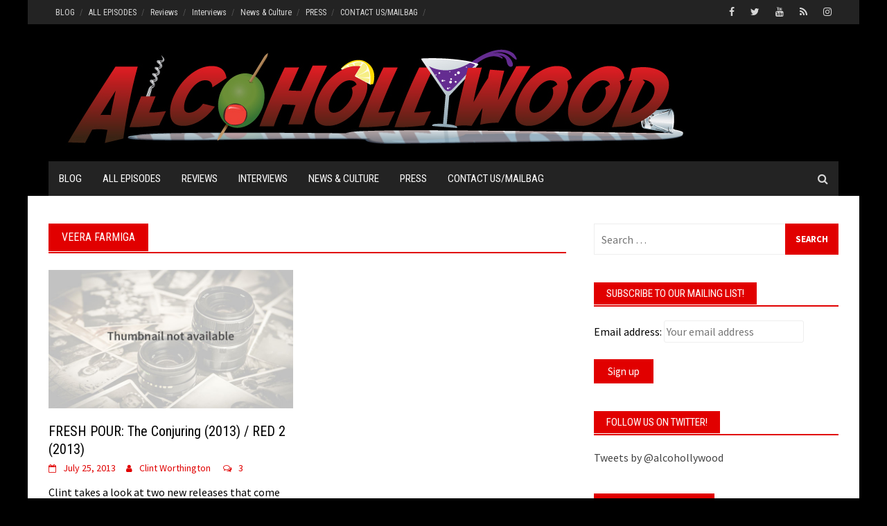

--- FILE ---
content_type: text/html; charset=UTF-8
request_url: https://www.alcohollywood.com/tag/veera-farmiga/
body_size: 12347
content:
<!DOCTYPE html>
<html lang="en-US">
<head>
<meta charset="UTF-8">
<meta name="viewport" content="width=device-width, initial-scale=1">
<link rel="profile" href="http://gmpg.org/xfn/11">
<link rel="pingback" href="https://www.alcohollywood.com/xmlrpc.php">
<meta name='robots' content='index, follow, max-image-preview:large, max-snippet:-1, max-video-preview:-1' />

	<!-- This site is optimized with the Yoast SEO plugin v23.8 - https://yoast.com/wordpress/plugins/seo/ -->
	<title>veera farmiga Archives - Alcohollywood</title>
	<link rel="canonical" href="https://www.alcohollywood.com/tag/veera-farmiga/" />
	<meta property="og:locale" content="en_US" />
	<meta property="og:type" content="article" />
	<meta property="og:title" content="veera farmiga Archives - Alcohollywood" />
	<meta property="og:url" content="https://www.alcohollywood.com/tag/veera-farmiga/" />
	<meta property="og:site_name" content="Alcohollywood" />
	<meta name="twitter:card" content="summary_large_image" />
	<meta name="twitter:site" content="@alcohollywood" />
	<script type="application/ld+json" class="yoast-schema-graph">{"@context":"https://schema.org","@graph":[{"@type":"CollectionPage","@id":"https://www.alcohollywood.com/tag/veera-farmiga/","url":"https://www.alcohollywood.com/tag/veera-farmiga/","name":"veera farmiga Archives - Alcohollywood","isPartOf":{"@id":"https://www.alcohollywood.com/#website"},"breadcrumb":{"@id":"https://www.alcohollywood.com/tag/veera-farmiga/#breadcrumb"},"inLanguage":"en-US"},{"@type":"BreadcrumbList","@id":"https://www.alcohollywood.com/tag/veera-farmiga/#breadcrumb","itemListElement":[{"@type":"ListItem","position":1,"name":"Home","item":"https://www.alcohollywood.com/"},{"@type":"ListItem","position":2,"name":"veera farmiga"}]},{"@type":"WebSite","@id":"https://www.alcohollywood.com/#website","url":"https://www.alcohollywood.com/","name":"Alcohollywood","description":"Film and TV Reviews, Interviews, Podcasts, Festivals","publisher":{"@id":"https://www.alcohollywood.com/#organization"},"potentialAction":[{"@type":"SearchAction","target":{"@type":"EntryPoint","urlTemplate":"https://www.alcohollywood.com/?s={search_term_string}"},"query-input":{"@type":"PropertyValueSpecification","valueRequired":true,"valueName":"search_term_string"}}],"inLanguage":"en-US"},{"@type":"Organization","@id":"https://www.alcohollywood.com/#organization","name":"Alcohollywood","url":"https://www.alcohollywood.com/","logo":{"@type":"ImageObject","inLanguage":"en-US","@id":"https://www.alcohollywood.com/#/schema/logo/image/","url":"https://i2.wp.com/www.alcohollywood.com/wp-content/uploads//ah-avatar-1.jpg?fit=2048%2C2048&ssl=1","contentUrl":"https://i2.wp.com/www.alcohollywood.com/wp-content/uploads//ah-avatar-1.jpg?fit=2048%2C2048&ssl=1","width":2048,"height":2048,"caption":"Alcohollywood"},"image":{"@id":"https://www.alcohollywood.com/#/schema/logo/image/"},"sameAs":["https://www.facebook.com/alcohollywoodpodcast/","https://x.com/alcohollywood","http://instagram.com/alcohollywood","http://youtube.com/alcohollywood"]}]}</script>
	<!-- / Yoast SEO plugin. -->


<link rel='dns-prefetch' href='//www.google.com' />
<link rel='dns-prefetch' href='//stats.wp.com' />
<link rel='dns-prefetch' href='//ajax.googleapis.com' />
<link rel='dns-prefetch' href='//fonts.googleapis.com' />
<link rel='dns-prefetch' href='//c0.wp.com' />
<link rel='dns-prefetch' href='//i0.wp.com' />
<link rel="alternate" type="application/rss+xml" title="Alcohollywood &raquo; Feed" href="https://www.alcohollywood.com/feed/" />
<link rel="alternate" type="application/rss+xml" title="Alcohollywood &raquo; Comments Feed" href="https://www.alcohollywood.com/comments/feed/" />
<link rel="alternate" type="application/rss+xml" title="Alcohollywood &raquo; veera farmiga Tag Feed" href="https://www.alcohollywood.com/tag/veera-farmiga/feed/" />
<script type="text/javascript">
/* <![CDATA[ */
window._wpemojiSettings = {"baseUrl":"https:\/\/s.w.org\/images\/core\/emoji\/15.0.3\/72x72\/","ext":".png","svgUrl":"https:\/\/s.w.org\/images\/core\/emoji\/15.0.3\/svg\/","svgExt":".svg","source":{"concatemoji":"https:\/\/www.alcohollywood.com\/wp-includes\/js\/wp-emoji-release.min.js?ver=6.6.2"}};
/*! This file is auto-generated */
!function(i,n){var o,s,e;function c(e){try{var t={supportTests:e,timestamp:(new Date).valueOf()};sessionStorage.setItem(o,JSON.stringify(t))}catch(e){}}function p(e,t,n){e.clearRect(0,0,e.canvas.width,e.canvas.height),e.fillText(t,0,0);var t=new Uint32Array(e.getImageData(0,0,e.canvas.width,e.canvas.height).data),r=(e.clearRect(0,0,e.canvas.width,e.canvas.height),e.fillText(n,0,0),new Uint32Array(e.getImageData(0,0,e.canvas.width,e.canvas.height).data));return t.every(function(e,t){return e===r[t]})}function u(e,t,n){switch(t){case"flag":return n(e,"\ud83c\udff3\ufe0f\u200d\u26a7\ufe0f","\ud83c\udff3\ufe0f\u200b\u26a7\ufe0f")?!1:!n(e,"\ud83c\uddfa\ud83c\uddf3","\ud83c\uddfa\u200b\ud83c\uddf3")&&!n(e,"\ud83c\udff4\udb40\udc67\udb40\udc62\udb40\udc65\udb40\udc6e\udb40\udc67\udb40\udc7f","\ud83c\udff4\u200b\udb40\udc67\u200b\udb40\udc62\u200b\udb40\udc65\u200b\udb40\udc6e\u200b\udb40\udc67\u200b\udb40\udc7f");case"emoji":return!n(e,"\ud83d\udc26\u200d\u2b1b","\ud83d\udc26\u200b\u2b1b")}return!1}function f(e,t,n){var r="undefined"!=typeof WorkerGlobalScope&&self instanceof WorkerGlobalScope?new OffscreenCanvas(300,150):i.createElement("canvas"),a=r.getContext("2d",{willReadFrequently:!0}),o=(a.textBaseline="top",a.font="600 32px Arial",{});return e.forEach(function(e){o[e]=t(a,e,n)}),o}function t(e){var t=i.createElement("script");t.src=e,t.defer=!0,i.head.appendChild(t)}"undefined"!=typeof Promise&&(o="wpEmojiSettingsSupports",s=["flag","emoji"],n.supports={everything:!0,everythingExceptFlag:!0},e=new Promise(function(e){i.addEventListener("DOMContentLoaded",e,{once:!0})}),new Promise(function(t){var n=function(){try{var e=JSON.parse(sessionStorage.getItem(o));if("object"==typeof e&&"number"==typeof e.timestamp&&(new Date).valueOf()<e.timestamp+604800&&"object"==typeof e.supportTests)return e.supportTests}catch(e){}return null}();if(!n){if("undefined"!=typeof Worker&&"undefined"!=typeof OffscreenCanvas&&"undefined"!=typeof URL&&URL.createObjectURL&&"undefined"!=typeof Blob)try{var e="postMessage("+f.toString()+"("+[JSON.stringify(s),u.toString(),p.toString()].join(",")+"));",r=new Blob([e],{type:"text/javascript"}),a=new Worker(URL.createObjectURL(r),{name:"wpTestEmojiSupports"});return void(a.onmessage=function(e){c(n=e.data),a.terminate(),t(n)})}catch(e){}c(n=f(s,u,p))}t(n)}).then(function(e){for(var t in e)n.supports[t]=e[t],n.supports.everything=n.supports.everything&&n.supports[t],"flag"!==t&&(n.supports.everythingExceptFlag=n.supports.everythingExceptFlag&&n.supports[t]);n.supports.everythingExceptFlag=n.supports.everythingExceptFlag&&!n.supports.flag,n.DOMReady=!1,n.readyCallback=function(){n.DOMReady=!0}}).then(function(){return e}).then(function(){var e;n.supports.everything||(n.readyCallback(),(e=n.source||{}).concatemoji?t(e.concatemoji):e.wpemoji&&e.twemoji&&(t(e.twemoji),t(e.wpemoji)))}))}((window,document),window._wpemojiSettings);
/* ]]> */
</script>
<style id='wp-emoji-styles-inline-css' type='text/css'>

	img.wp-smiley, img.emoji {
		display: inline !important;
		border: none !important;
		box-shadow: none !important;
		height: 1em !important;
		width: 1em !important;
		margin: 0 0.07em !important;
		vertical-align: -0.1em !important;
		background: none !important;
		padding: 0 !important;
	}
</style>
<link rel='stylesheet' id='wp-block-library-css' href='https://c0.wp.com/c/6.6.2/wp-includes/css/dist/block-library/style.min.css' type='text/css' media='all' />
<style id='co-authors-plus-coauthors-style-inline-css' type='text/css'>
.wp-block-co-authors-plus-coauthors.is-layout-flow [class*=wp-block-co-authors-plus]{display:inline}

</style>
<style id='co-authors-plus-avatar-style-inline-css' type='text/css'>
.wp-block-co-authors-plus-avatar :where(img){height:auto;max-width:100%;vertical-align:bottom}.wp-block-co-authors-plus-coauthors.is-layout-flow .wp-block-co-authors-plus-avatar :where(img){vertical-align:middle}.wp-block-co-authors-plus-avatar:is(.alignleft,.alignright){display:table}.wp-block-co-authors-plus-avatar.aligncenter{display:table;margin-inline:auto}

</style>
<style id='co-authors-plus-image-style-inline-css' type='text/css'>
.wp-block-co-authors-plus-image{margin-bottom:0}.wp-block-co-authors-plus-image :where(img){height:auto;max-width:100%;vertical-align:bottom}.wp-block-co-authors-plus-coauthors.is-layout-flow .wp-block-co-authors-plus-image :where(img){vertical-align:middle}.wp-block-co-authors-plus-image:is(.alignfull,.alignwide) :where(img){width:100%}.wp-block-co-authors-plus-image:is(.alignleft,.alignright){display:table}.wp-block-co-authors-plus-image.aligncenter{display:table;margin-inline:auto}

</style>
<link rel='stylesheet' id='mediaelement-css' href='https://c0.wp.com/c/6.6.2/wp-includes/js/mediaelement/mediaelementplayer-legacy.min.css' type='text/css' media='all' />
<link rel='stylesheet' id='wp-mediaelement-css' href='https://c0.wp.com/c/6.6.2/wp-includes/js/mediaelement/wp-mediaelement.min.css' type='text/css' media='all' />
<style id='jetpack-sharing-buttons-style-inline-css' type='text/css'>
.jetpack-sharing-buttons__services-list{display:flex;flex-direction:row;flex-wrap:wrap;gap:0;list-style-type:none;margin:5px;padding:0}.jetpack-sharing-buttons__services-list.has-small-icon-size{font-size:12px}.jetpack-sharing-buttons__services-list.has-normal-icon-size{font-size:16px}.jetpack-sharing-buttons__services-list.has-large-icon-size{font-size:24px}.jetpack-sharing-buttons__services-list.has-huge-icon-size{font-size:36px}@media print{.jetpack-sharing-buttons__services-list{display:none!important}}.editor-styles-wrapper .wp-block-jetpack-sharing-buttons{gap:0;padding-inline-start:0}ul.jetpack-sharing-buttons__services-list.has-background{padding:1.25em 2.375em}
</style>
<style id='classic-theme-styles-inline-css' type='text/css'>
/*! This file is auto-generated */
.wp-block-button__link{color:#fff;background-color:#32373c;border-radius:9999px;box-shadow:none;text-decoration:none;padding:calc(.667em + 2px) calc(1.333em + 2px);font-size:1.125em}.wp-block-file__button{background:#32373c;color:#fff;text-decoration:none}
</style>
<style id='global-styles-inline-css' type='text/css'>
:root{--wp--preset--aspect-ratio--square: 1;--wp--preset--aspect-ratio--4-3: 4/3;--wp--preset--aspect-ratio--3-4: 3/4;--wp--preset--aspect-ratio--3-2: 3/2;--wp--preset--aspect-ratio--2-3: 2/3;--wp--preset--aspect-ratio--16-9: 16/9;--wp--preset--aspect-ratio--9-16: 9/16;--wp--preset--color--black: #000000;--wp--preset--color--cyan-bluish-gray: #abb8c3;--wp--preset--color--white: #ffffff;--wp--preset--color--pale-pink: #f78da7;--wp--preset--color--vivid-red: #cf2e2e;--wp--preset--color--luminous-vivid-orange: #ff6900;--wp--preset--color--luminous-vivid-amber: #fcb900;--wp--preset--color--light-green-cyan: #7bdcb5;--wp--preset--color--vivid-green-cyan: #00d084;--wp--preset--color--pale-cyan-blue: #8ed1fc;--wp--preset--color--vivid-cyan-blue: #0693e3;--wp--preset--color--vivid-purple: #9b51e0;--wp--preset--gradient--vivid-cyan-blue-to-vivid-purple: linear-gradient(135deg,rgba(6,147,227,1) 0%,rgb(155,81,224) 100%);--wp--preset--gradient--light-green-cyan-to-vivid-green-cyan: linear-gradient(135deg,rgb(122,220,180) 0%,rgb(0,208,130) 100%);--wp--preset--gradient--luminous-vivid-amber-to-luminous-vivid-orange: linear-gradient(135deg,rgba(252,185,0,1) 0%,rgba(255,105,0,1) 100%);--wp--preset--gradient--luminous-vivid-orange-to-vivid-red: linear-gradient(135deg,rgba(255,105,0,1) 0%,rgb(207,46,46) 100%);--wp--preset--gradient--very-light-gray-to-cyan-bluish-gray: linear-gradient(135deg,rgb(238,238,238) 0%,rgb(169,184,195) 100%);--wp--preset--gradient--cool-to-warm-spectrum: linear-gradient(135deg,rgb(74,234,220) 0%,rgb(151,120,209) 20%,rgb(207,42,186) 40%,rgb(238,44,130) 60%,rgb(251,105,98) 80%,rgb(254,248,76) 100%);--wp--preset--gradient--blush-light-purple: linear-gradient(135deg,rgb(255,206,236) 0%,rgb(152,150,240) 100%);--wp--preset--gradient--blush-bordeaux: linear-gradient(135deg,rgb(254,205,165) 0%,rgb(254,45,45) 50%,rgb(107,0,62) 100%);--wp--preset--gradient--luminous-dusk: linear-gradient(135deg,rgb(255,203,112) 0%,rgb(199,81,192) 50%,rgb(65,88,208) 100%);--wp--preset--gradient--pale-ocean: linear-gradient(135deg,rgb(255,245,203) 0%,rgb(182,227,212) 50%,rgb(51,167,181) 100%);--wp--preset--gradient--electric-grass: linear-gradient(135deg,rgb(202,248,128) 0%,rgb(113,206,126) 100%);--wp--preset--gradient--midnight: linear-gradient(135deg,rgb(2,3,129) 0%,rgb(40,116,252) 100%);--wp--preset--font-size--small: 13px;--wp--preset--font-size--medium: 20px;--wp--preset--font-size--large: 36px;--wp--preset--font-size--x-large: 42px;--wp--preset--spacing--20: 0.44rem;--wp--preset--spacing--30: 0.67rem;--wp--preset--spacing--40: 1rem;--wp--preset--spacing--50: 1.5rem;--wp--preset--spacing--60: 2.25rem;--wp--preset--spacing--70: 3.38rem;--wp--preset--spacing--80: 5.06rem;--wp--preset--shadow--natural: 6px 6px 9px rgba(0, 0, 0, 0.2);--wp--preset--shadow--deep: 12px 12px 50px rgba(0, 0, 0, 0.4);--wp--preset--shadow--sharp: 6px 6px 0px rgba(0, 0, 0, 0.2);--wp--preset--shadow--outlined: 6px 6px 0px -3px rgba(255, 255, 255, 1), 6px 6px rgba(0, 0, 0, 1);--wp--preset--shadow--crisp: 6px 6px 0px rgba(0, 0, 0, 1);}:where(.is-layout-flex){gap: 0.5em;}:where(.is-layout-grid){gap: 0.5em;}body .is-layout-flex{display: flex;}.is-layout-flex{flex-wrap: wrap;align-items: center;}.is-layout-flex > :is(*, div){margin: 0;}body .is-layout-grid{display: grid;}.is-layout-grid > :is(*, div){margin: 0;}:where(.wp-block-columns.is-layout-flex){gap: 2em;}:where(.wp-block-columns.is-layout-grid){gap: 2em;}:where(.wp-block-post-template.is-layout-flex){gap: 1.25em;}:where(.wp-block-post-template.is-layout-grid){gap: 1.25em;}.has-black-color{color: var(--wp--preset--color--black) !important;}.has-cyan-bluish-gray-color{color: var(--wp--preset--color--cyan-bluish-gray) !important;}.has-white-color{color: var(--wp--preset--color--white) !important;}.has-pale-pink-color{color: var(--wp--preset--color--pale-pink) !important;}.has-vivid-red-color{color: var(--wp--preset--color--vivid-red) !important;}.has-luminous-vivid-orange-color{color: var(--wp--preset--color--luminous-vivid-orange) !important;}.has-luminous-vivid-amber-color{color: var(--wp--preset--color--luminous-vivid-amber) !important;}.has-light-green-cyan-color{color: var(--wp--preset--color--light-green-cyan) !important;}.has-vivid-green-cyan-color{color: var(--wp--preset--color--vivid-green-cyan) !important;}.has-pale-cyan-blue-color{color: var(--wp--preset--color--pale-cyan-blue) !important;}.has-vivid-cyan-blue-color{color: var(--wp--preset--color--vivid-cyan-blue) !important;}.has-vivid-purple-color{color: var(--wp--preset--color--vivid-purple) !important;}.has-black-background-color{background-color: var(--wp--preset--color--black) !important;}.has-cyan-bluish-gray-background-color{background-color: var(--wp--preset--color--cyan-bluish-gray) !important;}.has-white-background-color{background-color: var(--wp--preset--color--white) !important;}.has-pale-pink-background-color{background-color: var(--wp--preset--color--pale-pink) !important;}.has-vivid-red-background-color{background-color: var(--wp--preset--color--vivid-red) !important;}.has-luminous-vivid-orange-background-color{background-color: var(--wp--preset--color--luminous-vivid-orange) !important;}.has-luminous-vivid-amber-background-color{background-color: var(--wp--preset--color--luminous-vivid-amber) !important;}.has-light-green-cyan-background-color{background-color: var(--wp--preset--color--light-green-cyan) !important;}.has-vivid-green-cyan-background-color{background-color: var(--wp--preset--color--vivid-green-cyan) !important;}.has-pale-cyan-blue-background-color{background-color: var(--wp--preset--color--pale-cyan-blue) !important;}.has-vivid-cyan-blue-background-color{background-color: var(--wp--preset--color--vivid-cyan-blue) !important;}.has-vivid-purple-background-color{background-color: var(--wp--preset--color--vivid-purple) !important;}.has-black-border-color{border-color: var(--wp--preset--color--black) !important;}.has-cyan-bluish-gray-border-color{border-color: var(--wp--preset--color--cyan-bluish-gray) !important;}.has-white-border-color{border-color: var(--wp--preset--color--white) !important;}.has-pale-pink-border-color{border-color: var(--wp--preset--color--pale-pink) !important;}.has-vivid-red-border-color{border-color: var(--wp--preset--color--vivid-red) !important;}.has-luminous-vivid-orange-border-color{border-color: var(--wp--preset--color--luminous-vivid-orange) !important;}.has-luminous-vivid-amber-border-color{border-color: var(--wp--preset--color--luminous-vivid-amber) !important;}.has-light-green-cyan-border-color{border-color: var(--wp--preset--color--light-green-cyan) !important;}.has-vivid-green-cyan-border-color{border-color: var(--wp--preset--color--vivid-green-cyan) !important;}.has-pale-cyan-blue-border-color{border-color: var(--wp--preset--color--pale-cyan-blue) !important;}.has-vivid-cyan-blue-border-color{border-color: var(--wp--preset--color--vivid-cyan-blue) !important;}.has-vivid-purple-border-color{border-color: var(--wp--preset--color--vivid-purple) !important;}.has-vivid-cyan-blue-to-vivid-purple-gradient-background{background: var(--wp--preset--gradient--vivid-cyan-blue-to-vivid-purple) !important;}.has-light-green-cyan-to-vivid-green-cyan-gradient-background{background: var(--wp--preset--gradient--light-green-cyan-to-vivid-green-cyan) !important;}.has-luminous-vivid-amber-to-luminous-vivid-orange-gradient-background{background: var(--wp--preset--gradient--luminous-vivid-amber-to-luminous-vivid-orange) !important;}.has-luminous-vivid-orange-to-vivid-red-gradient-background{background: var(--wp--preset--gradient--luminous-vivid-orange-to-vivid-red) !important;}.has-very-light-gray-to-cyan-bluish-gray-gradient-background{background: var(--wp--preset--gradient--very-light-gray-to-cyan-bluish-gray) !important;}.has-cool-to-warm-spectrum-gradient-background{background: var(--wp--preset--gradient--cool-to-warm-spectrum) !important;}.has-blush-light-purple-gradient-background{background: var(--wp--preset--gradient--blush-light-purple) !important;}.has-blush-bordeaux-gradient-background{background: var(--wp--preset--gradient--blush-bordeaux) !important;}.has-luminous-dusk-gradient-background{background: var(--wp--preset--gradient--luminous-dusk) !important;}.has-pale-ocean-gradient-background{background: var(--wp--preset--gradient--pale-ocean) !important;}.has-electric-grass-gradient-background{background: var(--wp--preset--gradient--electric-grass) !important;}.has-midnight-gradient-background{background: var(--wp--preset--gradient--midnight) !important;}.has-small-font-size{font-size: var(--wp--preset--font-size--small) !important;}.has-medium-font-size{font-size: var(--wp--preset--font-size--medium) !important;}.has-large-font-size{font-size: var(--wp--preset--font-size--large) !important;}.has-x-large-font-size{font-size: var(--wp--preset--font-size--x-large) !important;}
:where(.wp-block-post-template.is-layout-flex){gap: 1.25em;}:where(.wp-block-post-template.is-layout-grid){gap: 1.25em;}
:where(.wp-block-columns.is-layout-flex){gap: 2em;}:where(.wp-block-columns.is-layout-grid){gap: 2em;}
:root :where(.wp-block-pullquote){font-size: 1.5em;line-height: 1.6;}
</style>
<link rel='stylesheet' id='ccf-jquery-ui-css' href='//ajax.googleapis.com/ajax/libs/jqueryui/1.8.2/themes/smoothness/jquery-ui.css?ver=6.6.2' type='text/css' media='all' />
<link rel='stylesheet' id='ccf-form-css' href='https://www.alcohollywood.com/wp-content/plugins/custom-contact-forms/assets/build/css/form.min.css?ver=7.8.5' type='text/css' media='all' />
<link rel='stylesheet' id='font-awesome-css' href='https://www.alcohollywood.com/wp-content/plugins/elementor/assets/lib/font-awesome/css/font-awesome.min.css?ver=4.7.0' type='text/css' media='all' />
<link rel='stylesheet' id='bootstrap.css-css' href='https://www.alcohollywood.com/wp-content/themes/awaken-pro/css/bootstrap.min.css?ver=all' type='text/css' media='all' />
<link rel='stylesheet' id='awaken-style-css' href='https://www.alcohollywood.com/wp-content/themes/awaken-pro/style.css?ver=6.6.2' type='text/css' media='all' />
<link rel='stylesheet' id='owl-carousel-css' href='https://www.alcohollywood.com/wp-content/themes/awaken-pro/css/owl.carousel.css?ver=6.6.2' type='text/css' media='screen' />
<link rel='stylesheet' id='awaken-pro-fonts-css' href='//fonts.googleapis.com/css?family=Roboto+Condensed%3Aregular%2Citalic%2C700|Source+Sans+Pro%3Aregular%2Citalic%2C700%26subset%3Dlatin%2Clatin' type='text/css' media='screen' />
<link rel='stylesheet' id='add-flex-css-css' href='https://www.alcohollywood.com/wp-content/themes/awaken-pro/css/flexslider.css?ver=6.6.2' type='text/css' media='screen' />
<link rel='stylesheet' id='cb_p6-css-main-css' href='https://www.alcohollywood.com/wp-content/plugins/patron-button-and-widgets-by-codebard/plugin/templates/default/style.css?ver=6.6.2' type='text/css' media='all' />
<script type="text/javascript" src="https://c0.wp.com/c/6.6.2/wp-includes/js/jquery/jquery.min.js" id="jquery-core-js"></script>
<script type="text/javascript" src="https://c0.wp.com/c/6.6.2/wp-includes/js/jquery/jquery-migrate.min.js" id="jquery-migrate-js"></script>
<script type="text/javascript" src="https://c0.wp.com/c/6.6.2/wp-includes/js/jquery/ui/core.min.js" id="jquery-ui-core-js"></script>
<script type="text/javascript" src="https://c0.wp.com/c/6.6.2/wp-includes/js/jquery/ui/datepicker.min.js" id="jquery-ui-datepicker-js"></script>
<script type="text/javascript" id="jquery-ui-datepicker-js-after">
/* <![CDATA[ */
jQuery(function(jQuery){jQuery.datepicker.setDefaults({"closeText":"Close","currentText":"Today","monthNames":["January","February","March","April","May","June","July","August","September","October","November","December"],"monthNamesShort":["Jan","Feb","Mar","Apr","May","Jun","Jul","Aug","Sep","Oct","Nov","Dec"],"nextText":"Next","prevText":"Previous","dayNames":["Sunday","Monday","Tuesday","Wednesday","Thursday","Friday","Saturday"],"dayNamesShort":["Sun","Mon","Tue","Wed","Thu","Fri","Sat"],"dayNamesMin":["S","M","T","W","T","F","S"],"dateFormat":"MM d, yy","firstDay":0,"isRTL":false});});
/* ]]> */
</script>
<script type="text/javascript" src="https://c0.wp.com/c/6.6.2/wp-includes/js/underscore.min.js" id="underscore-js"></script>
<script type="text/javascript" id="ccf-form-js-extra">
/* <![CDATA[ */
var ccfSettings = {"ajaxurl":"https:\/\/www.alcohollywood.com\/wp-admin\/admin-ajax.php","required":"This field is required.","date_required":"Date is required.","hour_required":"Hour is required.","minute_required":"Minute is required.","am-pm_required":"AM\/PM is required.","match":"Emails do not match.","email":"This is not a valid email address.","recaptcha":"Your reCAPTCHA response was incorrect.","recaptcha_theme":"light","phone":"This is not a valid phone number.","digits":"This phone number is not 10 digits","hour":"This is not a valid hour.","date":"This date is not valid.","minute":"This is not a valid minute.","fileExtension":"This is not an allowed file extension","fileSize":"This file is bigger than","unknown":"An unknown error occured.","website":"This is not a valid URL. URL's must start with http(s):\/\/"};
/* ]]> */
</script>
<script type="text/javascript" src="https://www.alcohollywood.com/wp-content/plugins/custom-contact-forms/assets/build/js/form.min.js?ver=7.8.5" id="ccf-form-js"></script>
<script type="text/javascript" src="https://www.alcohollywood.com/wp-content/themes/awaken-pro/js/scripts.js?ver=6.6.2" id="awaken-scripts-js"></script>
<script type="text/javascript" src="https://www.alcohollywood.com/wp-content/themes/awaken-pro/js/ajax-scripts.js?ver=6.6.2" id="ajax-scripts-js"></script>
<!--[if lt IE 9]>
<script type="text/javascript" src="https://www.alcohollywood.com/wp-content/themes/awaken-pro/js/respond.min.js?ver=6.6.2" id="respond-js"></script>
<![endif]-->
<!--[if lt IE 9]>
<script type="text/javascript" src="https://www.alcohollywood.com/wp-content/themes/awaken-pro/js/html5shiv.js?ver=6.6.2" id="html5shiv-js"></script>
<![endif]-->
<link rel="https://api.w.org/" href="https://www.alcohollywood.com/wp-json/" /><link rel="alternate" title="JSON" type="application/json" href="https://www.alcohollywood.com/wp-json/wp/v2/tags/794" /><link rel="EditURI" type="application/rsd+xml" title="RSD" href="https://www.alcohollywood.com/xmlrpc.php?rsd" />
<meta name="generator" content="WordPress 6.6.2" />
	<style>img#wpstats{display:none}</style>
		
	<style type="text/css">
	
	body { color: #000000; font-family: "Source Sans Pro"; font-size: 16px; line-height: 24px; } .awaken-boxed .site { background-color: #ffffff; } /*@media (min-width: 1200px) { .awaken-boxed .container { width: 1160px; } }*/ button, input, select, textarea { font-family: "Source Sans Pro"; } a { color: #e10000; } .site-title, .top-navigation, .main-navigation, .main-widget-area .widget-title, .awt-title, #awt-widget, .footer-widget-area .awt-title, .footer-widget-title, .page-entry-title, .archive-page-title, .search-page-title { font-family: "Roboto Condensed"; } .genpost-entry-meta, .single-entry-meta, .genpost-entry-footer { font-family: "Source Sans Pro"; } .site-description { font-family: "Source Sans Pro"; }.post-navigation a:hover { color: #e10000; } .main-widget-area ul li a:hover { color: #e10000; } .woocommerce-widget-area ul li a:hover { color: #e10000; } .ams-title a:hover { color: #e10000; } .site-footer a:hover { color: #e10000; } .site-title a { color: #e10000; } .genpost-entry-title a:hover { color: #e10000; } .awp-carousel-title:hover { color: #e10000; } .genpost-entry-meta a:hover, .single-entry-meta a:hover, .genpost-entry-footer a:hover { color: #e10000; } .moretag:hover { color: #e10000 !important; } .comment-author .fn, .comment-author .url, .comment-reply-link, .comment-reply-login { color: #e10000; } .main-widget-area a:hover { color: #e10000; } .authorlla:hover { color: #e10000; } .awt-nav a:hover { color: #e10000; } button, input[type="button"], input[type="reset"], input[type="submit"] { background: #e10000; } .awaken-slider-title:hover, .afp-title a:hover { color: #e10000; } #awt-nav a:hover { color: #e10000; } .bd h4 { color: #e10000; } #block-loader { color: #e10000; } .main-navigation a:hover { background: #e10000; } .main-navigation li.current-menu-item { background-color: #e10000; } .page-numbers a:hover { background: #e10000; } .page-numbers .current { background: #e10000; } #awaken-search-form input[type="submit"] { background-color: #e10000; } .search-form .search-submit { background-color: #e10000; } .responsive-mainnav li a:hover, .responsive-topnav li a:hover { background: #e10000; } .main-widget-area .widget-title { background: #e10000; } .woocommerce-widget-area .widget-title { background: #e10000; } .afp:hover .afp-title { color: #e10000; } #awt-widget > li:active { background: #e10000; } #awaken-tags a:hover { background: #e10000; } .page-entry-title, .archive-page-title, .search-page-title { background: #e10000; } .awt-title { background: #e10000; } #awt-widget > li.active > a, .nav-tabs > li.active > a:hover, #awt-widget > li.active > a:focus { background: #e10000; } .awaken-category-list a:hover, .awaken-tag-list a:hover { background: #e10000; } blockquote { border-left: 2px solid #e10000; } .awt-container { border-bottom: 2px solid #e10000; } #awt-widget { border-bottom: 2px solid #e10000; } .widget-title-container { border-bottom: 2px solid #e10000; } .page-entry-header, .archive-page-header, .search-page-header { border-bottom: 2px solid #e10000; } .woocommerce span.onsale { background-color: #e10000; } .woocommerce #respond input#submit, .woocommerce a.button, .woocommerce button.button, .woocommerce input.button { background-color: #e10000; } .woocommerce #respond input#submit.alt, .woocommerce a.button.alt, .woocommerce button.button.alt, .woocommerce input.button.alt { background-color: #e10000; } .woocommerce-product-search input[type="submit"] { background-color: #e10000; } .woocommerce nav.woocommerce-pagination ul li span.current { background-color: #e10000; } .woocommerce nav.woocommerce-pagination ul li a:hover { background-color: #e10000; } .site-header { background-color: #000000; }.genpost-entry-title a { color: #000000; } .ams-title a { color: #000000; } .single-entry-title { color: #000000; } h1, h2, h3, h4, h5, h6 { color: #000000; font-family: "Roboto Condensed"; } .single-entry-title, .awaken-slider-title, .afp-title { font-family: "Roboto Condensed"; }.genpost-entry-meta a, .single-entry-meta a, .genpost-entry-footer a, .genpost-entry-meta, .single-entry-meta, .genpost-entry-footer { color: #e10000; }.main-navigation { background-color: #232323; } .main-navigation a, .main-navigation .menu-item-has-children > a:after, .main-navigation .page_item_has_children > a:after, .awaken-search-button-icon { color: #ffffff; } .main-navigation a:hover, .main-navigation .menu-item-has-children:hover > a:after, .main-navigation .page_item_has_children:hover > a:after, .awaken-search-button-icon:hover { color: #ffffff; } .main-navigation a:hover { background-color: #fa5742; } .main-navigation li.current-menu-item { background-color: #fa5742; } .main-navigation ul ul a { color: #cccccc; } .main-navigation ul ul a:hover { color: #ffffff; } .main-navigation ul ul { background-color: #333333; } .main-navigation ul ul a:hover { background-color: #222222; } .top-nav { background-color: #232323; } .asocial-icon a, .top-navigation a, .top-navigation .menu-item-has-children > a:after, .top-navigation .page_item_has_children > a:after, .awaken-search-button-icon { color: #d7d7d7; } .top-navigation a:hover, .top-navigation .menu-item-has-children:hover > a:after, .top-navigation .page_item_has_children:hover > a:after, .awaken-search-button-icon:hover { color: #ffffff; } .top-navigation ul ul a { color: #cccccc; } .top-navigation ul ul a:hover { color: #ffffff; } .top-navigation ul ul { background-color: #333333; } .top-navigation ul ul a:hover { background-color: #222222; }.site-footer { background-color: #242424; color: #bbbbbb; } .site-footer .ams-meta { color: #bbbbbb; } .footer-widget-area .awt-title, .footer-widget-title, .footer-widget-area #awt-nav a { color: #f5f5f5; } .site-footer a { color: #cccccc; } .site-footer a:hover, .footer-widget-area #awt-nav a:hover { color: #fa5742; } .footer-site-info { background-color: #171717; color: #bbbbbb; } .footer-site-info a { color: #bbbbbb; } .footer-site-info a:hover { color: #fa5742; }	</style>
<style></style><meta name="generator" content="Elementor 3.25.4; features: additional_custom_breakpoints, e_optimized_control_loading; settings: css_print_method-external, google_font-enabled, font_display-auto">
			<style>
				.e-con.e-parent:nth-of-type(n+4):not(.e-lazyloaded):not(.e-no-lazyload),
				.e-con.e-parent:nth-of-type(n+4):not(.e-lazyloaded):not(.e-no-lazyload) * {
					background-image: none !important;
				}
				@media screen and (max-height: 1024px) {
					.e-con.e-parent:nth-of-type(n+3):not(.e-lazyloaded):not(.e-no-lazyload),
					.e-con.e-parent:nth-of-type(n+3):not(.e-lazyloaded):not(.e-no-lazyload) * {
						background-image: none !important;
					}
				}
				@media screen and (max-height: 640px) {
					.e-con.e-parent:nth-of-type(n+2):not(.e-lazyloaded):not(.e-no-lazyload),
					.e-con.e-parent:nth-of-type(n+2):not(.e-lazyloaded):not(.e-no-lazyload) * {
						background-image: none !important;
					}
				}
			</style>
			<style type="text/css" id="custom-background-css">
body.custom-background { background-color: #000000; }
</style>
	<link rel="me" href="https://twitter.com/alcohollywood"><meta name="twitter:widgets:link-color" content="#000000"><meta name="twitter:widgets:border-color" content="#000000"><meta name="twitter:partner" content="tfwp"><link rel="icon" href="https://i0.wp.com/www.alcohollywood.com/wp-content/uploads//favicon-1.png?fit=32%2C32&#038;ssl=1" sizes="32x32" />
<link rel="icon" href="https://i0.wp.com/www.alcohollywood.com/wp-content/uploads//favicon-1.png?fit=32%2C32&#038;ssl=1" sizes="192x192" />
<link rel="apple-touch-icon" href="https://i0.wp.com/www.alcohollywood.com/wp-content/uploads//favicon-1.png?fit=32%2C32&#038;ssl=1" />
<meta name="msapplication-TileImage" content="https://i0.wp.com/www.alcohollywood.com/wp-content/uploads//favicon-1.png?fit=32%2C32&#038;ssl=1" />

<meta name="twitter:card" content="summary"><meta name="twitter:title" content="Tag: veera farmiga"><meta name="twitter:site" content="@alcohollywood">
<script async src="//pagead2.googlesyndication.com/pagead/js/adsbygoogle.js"></script>
<script>
  (adsbygoogle = window.adsbygoogle || []).push({
    google_ad_client: "ca-pub-8886619319138453",
    enable_page_level_ads: true
  });
</script></head>

<body class="archive tag tag-veera-farmiga tag-794 custom-background group-blog awaken-boxed  elementor-default elementor-kit-9685">
<div id="page" class="hfeed site">
	<a class="skip-link screen-reader-text" href="#content">Skip to content</a>
	<header id="masthead" class="site-header" role="banner">
			
			<div class="top-nav">
				<div class="container">
					<div class="row">
			            						<div class="col-xs-12 col-sm-12 col-md-8 ">
							<nav id="top-navigation" class="top-navigation" role="navigation">
								<div class="menu-main-menu-container"><ul id="menu-main-menu" class="menu"><li id="menu-item-31" class="menu-item menu-item-type-post_type menu-item-object-page current_page_parent menu-item-31"><a href="https://www.alcohollywood.com/blog/">BLOG</a></li>
<li id="menu-item-35" class="menu-item menu-item-type-post_type menu-item-object-page menu-item-35"><a href="https://www.alcohollywood.com/all-episodes/">ALL EPISODES</a></li>
<li id="menu-item-6757" class="menu-item menu-item-type-taxonomy menu-item-object-category menu-item-6757"><a href="https://www.alcohollywood.com/category/reviews/">Reviews</a></li>
<li id="menu-item-6758" class="menu-item menu-item-type-taxonomy menu-item-object-category menu-item-6758"><a href="https://www.alcohollywood.com/category/interviews/">Interviews</a></li>
<li id="menu-item-6759" class="menu-item menu-item-type-taxonomy menu-item-object-category menu-item-6759"><a href="https://www.alcohollywood.com/category/news-culture/">News &#038; Culture</a></li>
<li id="menu-item-2754" class="menu-item menu-item-type-post_type menu-item-object-page menu-item-2754"><a href="https://www.alcohollywood.com/press/">PRESS</a></li>
<li id="menu-item-2765" class="menu-item menu-item-type-post_type menu-item-object-page menu-item-2765"><a href="https://www.alcohollywood.com/mailbag/">CONTACT US/MAILBAG</a></li>
</ul></div>							</nav><!-- #site-navigation -->	
							<a href="#" class="navbutton" id="top-nav-button">Top Menu</a>
							<div class="responsive-topnav"></div>			
						</div><!-- col-xs-12 col-sm-8 col-md-8 -->
						<div class="col-xs-12 col-sm-12 col-md-4">
							
	<div class="asocial-area">
			<span class="asocial-icon facebook"><a href="http://www.facebook.com/alcohollywoodpodcast" data-toggle="tooltip" data-placement="bottom" title="Find us on Facebook" target="_blank"><i class="fa fa-facebook"></i></a></span>
				<span class="asocial-icon twitter"><a href="http://www.twitter.com/alcohollywood" data-toggle="tooltip" data-placement="bottom" title="Find us on Twitter" target="_blank"><i class="fa fa-twitter"></i></a></span>
							<span class="asocial-icon youtube"><a href="http://www.youtube.com/alcohollywood" data-toggle="tooltip" data-placement="bottom" title="Find us on Youtube" target="_blank"><i class="fa fa-youtube"></i></a></span>
			
			<span class="asocial-icon rss"><a href="http://feeds.feedburner.com/Alcohollywood" data-toggle="tooltip" data-placement="bottom" title="Find us on RSS" target="_blank"><i class="fa fa-rss"></i></a></span>
				<span class="asocial-icon instagram"><a href="http://www.instagram.com/alcohollywood" data-toggle="tooltip" data-placement="bottom" title="Find us on Instagram" target="_blank"><i class="fa fa-instagram"></i></a></span>
					
			
	</div>
	
						</div><!-- col-xs-12 col-sm-4 col-md-4 -->
					</div><!-- row -->
				</div>
			</div>
		
		<div class="site-branding">
			<div class="container">
				<div class="site-brand-container">
												<div class="site-logo">
								<a href="https://www.alcohollywood.com/" rel="home"><img src="http://www.alcohollywood.com/wp-content/uploads//ah-header-weaver.jpg" alt="Alcohollywood"></a>
							</div>
										</div><!-- .site-brand-container -->
							</div>
		</div>

	<div class="container">
		<div class="awaken-navigation-container">
			<nav id="site-navigation" class="main-navigation cl-effect-10" role="navigation">
				<div class="menu-main-menu-container"><ul id="menu-main-menu-1" class="menu"><li class="menu-item menu-item-type-post_type menu-item-object-page current_page_parent menu-item-31"><a href="https://www.alcohollywood.com/blog/">BLOG</a></li>
<li class="menu-item menu-item-type-post_type menu-item-object-page menu-item-35"><a href="https://www.alcohollywood.com/all-episodes/">ALL EPISODES</a></li>
<li class="menu-item menu-item-type-taxonomy menu-item-object-category menu-item-6757"><a href="https://www.alcohollywood.com/category/reviews/">Reviews</a></li>
<li class="menu-item menu-item-type-taxonomy menu-item-object-category menu-item-6758"><a href="https://www.alcohollywood.com/category/interviews/">Interviews</a></li>
<li class="menu-item menu-item-type-taxonomy menu-item-object-category menu-item-6759"><a href="https://www.alcohollywood.com/category/news-culture/">News &#038; Culture</a></li>
<li class="menu-item menu-item-type-post_type menu-item-object-page menu-item-2754"><a href="https://www.alcohollywood.com/press/">PRESS</a></li>
<li class="menu-item menu-item-type-post_type menu-item-object-page menu-item-2765"><a href="https://www.alcohollywood.com/mailbag/">CONTACT US/MAILBAG</a></li>
</ul></div>			</nav><!-- #site-navigation -->
			<a href="#" class="navbutton" id="main-nav-button">Main Menu</a>
			<div class="responsive-mainnav"></div>

							<div class="awaken-search-button-icon"></div>
				<div class="awaken-search-box-container">
					<div class="awaken-search-box">
						<form action="https://www.alcohollywood.com/" id="awaken-search-form" method="get">
							<input type="text" value="" name="s" id="s" />
							<input type="submit" value="Search" />
						</form>
					</div><!-- th-search-box -->
				</div><!-- .th-search-box-container -->
					</div><!-- .awaken-navigation-container-->
	</div><!-- .container -->
	</header><!-- #masthead -->


	<div id="content" class="site-content">
		<div class="container">

	<div class="row">
<div class="col-xs-12 col-sm-6 col-md-8 awaken-content-float">
	<section id="primary" class="content-area">
		<main id="main" class="site-main" role="main">

		
			<header class="archive-page-header">
				<h1 class="archive-page-title">
					veera farmiga				</h1>
			</header><!-- .page-header -->
									<div class="row">
			
				<div class="col-xs-12 col-sm-6 col-md-6">
<article id="post-2280" class="genaral-post-item post-2280 post type-post status-publish format-standard hentry category-fresh-pour category-new-release tag-519 tag-action tag-adventure tag-alcohol tag-anthony-hopkins tag-bruce-willis tag-catherine-zeta-jones tag-cinema tag-comedy tag-cult tag-david-thewlis tag-dean-parisot tag-demon tag-drinking tag-drinking-game tag-drinking-games tag-family tag-film tag-films tag-galaxy-quest tag-ghost tag-haunting tag-helen-mirren tag-horror tag-james-wan tag-john-malkovich tag-lee-byung-hun tag-lili-taylor tag-mary-louise-parker tag-movie tag-movies tag-neal-mcdonough tag-patrick-wilson tag-period tag-revenge tag-romance tag-romantic-comedy tag-ron-livingston tag-spy tag-superhero tag-thriller tag-veera-farmiga">
	<figure class="genpost-featured-image">
		<a href="https://www.alcohollywood.com/2013/07/25/fresh-pour-the-conjuring-2013-red-2-2013/" title="FRESH POUR: The Conjuring (2013) / RED 2 (2013)">
							<img src="https://www.alcohollywood.com/wp-content/themes/awaken-pro/images/thumbnail-default.jpg" />
																					</a>
	</figure>

	<header class="genpost-entry-header">
		<h2 class="genpost-entry-title entry-title"><a href="https://www.alcohollywood.com/2013/07/25/fresh-pour-the-conjuring-2013-red-2-2013/" rel="bookmark">FRESH POUR: The Conjuring (2013) / RED 2 (2013)</a></h2>
					<div class="genpost-entry-meta">
				<span class="posted-on"><a href="https://www.alcohollywood.com/2013/07/25/fresh-pour-the-conjuring-2013-red-2-2013/" rel="bookmark"><time class="entry-date published" datetime="2013-07-25T13:26:38-06:00">July 25, 2013</time><time class="updated" datetime="2017-05-13T18:28:27-06:00">May 13, 2017</time></a></span><span class="byline"><span class="author vcard"><a class="url fn n" href="https://www.alcohollywood.com/author/alcohollywood/">Clint Worthington</a></span></span>				<span class="comments-link"><a href="https://www.alcohollywood.com/2013/07/25/fresh-pour-the-conjuring-2013-red-2-2013/#comments">3</a></span>
						</div><!-- .entry-meta -->
			</header><!-- .entry-header -->

	<div class="genpost-entry-content">
		<p>Clint takes a look at two new releases that come out each week –just a short look at what’s being released in theaters, along with<a class="moretag" href="https://www.alcohollywood.com/2013/07/25/fresh-pour-the-conjuring-2013-red-2-2013/"> [&#8230;]</a></p>
			</div><!-- .entry-content -->
</article><!-- #post-## -->
</div>							
			<div class="col-xs-12 col-sm-12 col-md-12">
							</div>
		</div><!-- .row -->

		
		</main><!-- #main -->
	</section><!-- #primary -->

</div><!-- .bootstrap cols -->
<div class="col-xs-12 col-sm-6 col-md-4 awaken-widgets-float">
	  
	
	<div id="secondary" class="main-widget-area" role="complementary">
	    <aside id="search-3" class="widget widget_search"><form role="search" method="get" class="search-form" action="https://www.alcohollywood.com/">
				<label>
					<span class="screen-reader-text">Search for:</span>
					<input type="search" class="search-field" placeholder="Search &hellip;" value="" name="s" />
				</label>
				<input type="submit" class="search-submit" value="Search" />
			</form></aside><aside id="mc4wp_form_widget-2" class="widget widget_mc4wp_form_widget"><div class="widget-title-container"><h3 class="widget-title">Subscribe to our mailing list!</h3></div><script>(function() {
	window.mc4wp = window.mc4wp || {
		listeners: [],
		forms: {
			on: function(evt, cb) {
				window.mc4wp.listeners.push(
					{
						event   : evt,
						callback: cb
					}
				);
			}
		}
	}
})();
</script><!-- Mailchimp for WordPress v4.9.18 - https://wordpress.org/plugins/mailchimp-for-wp/ --><form id="mc4wp-form-1" class="mc4wp-form mc4wp-form-7311" method="post" data-id="7311" data-name="Newsletter" ><div class="mc4wp-form-fields">
<p>
	<label>Email address: </label>
	<input type="email" name="EMAIL" placeholder="Your email address" required />
</p>

<p>
	<input type="submit" value="Sign up" />
</p></div><label style="display: none !important;">Leave this field empty if you're human: <input type="text" name="_mc4wp_honeypot" value="" tabindex="-1" autocomplete="off" /></label><input type="hidden" name="_mc4wp_timestamp" value="1730972955" /><input type="hidden" name="_mc4wp_form_id" value="7311" /><input type="hidden" name="_mc4wp_form_element_id" value="mc4wp-form-1" /><div class="mc4wp-response"></div></form><!-- / Mailchimp for WordPress Plugin --></aside><aside id="text-7" class="widget widget_text"><div class="widget-title-container"><h3 class="widget-title">FOLLOW US ON TWITTER!</h3></div>			<div class="textwidget"><p><a class="twitter-timeline" href="https://twitter.com/alcohollywood" data-widget-id="303251184871940096">Tweets by @alcohollywood</a><br />
<script>!function(d,s,id){var js,fjs=d.getElementsByTagName(s)[0];if(!d.getElementById(id)){js=d.createElement(s);js.id=id;js.src="//platform.twitter.com/widgets.js";fjs.parentNode.insertBefore(js,fjs);}}(document,"script","twitter-wjs");</script></p>
</div>
		</aside><aside id="as_facebook_mem_likebox_widgets" class="widget widget_as_facebook_mem_likebox"><div class="widget-title-container"><h3 class="widget-title">Find us on Facebook!</h3></div><div id="likeboxwrap" style="width:248px; height:198px; background: #FFFFFF; border:1px solid #FFFFFF; overflow:hidden;"><div id="likebox-frame"><iframe src="//www.facebook.com/plugins/page.php?href=https%3A%2F%2Fwww.facebook.com%2Falcohollywoodpodcast&tabs=&amp;width=250&amp;height=200&amp;small_header=false&amp;adapt_container_width=true&amp;hide_cover=false&amp;show_facepile=true&amp;show_border=false&amp;header=false" scrolling="no" frameborder="0" style="border:none; overflow:hidden; width:250px; height:200px; margin:-1px;" allowTransparency="true"></iframe></div></div></aside>	</div><!-- #secondary --></div><!-- .bootstrap cols -->
</div><!-- .row -->
		</div><!-- container -->
	</div><!-- #content -->

	<footer id="colophon" class="site-footer" role="contentinfo">
		<div class="container">
			<div class="row">
				<div class="footer-widget-area">
					<div class="col-md-4">
						<div class="left-footer">
							<div id="secondary" class="widget-area" role="complementary">
								<aside id="custom_html-3" class="widget_text widget widget_custom_html"><div class="textwidget custom-html-widget"><a href="https://geo.itunes.apple.com/us/podcast/alcohollywood/id474274532?mt=2" style="display:inline-block;overflow:hidden;background:url(http://linkmaker.itunes.apple.com/images/badges/en-us/badge_itunes-lrg.svg) no-repeat;width:165px;height:40px;"></a></div></aside>							</div><!-- #secondary -->
						</div>
					</div>
					
					<div class="col-md-4">
						<div class="mid-footer">
							<div id="secondary" class="widget-area" role="complementary">
								
															</div><!-- #secondary -->						</div>
					</div>

					<div class="col-md-4">
						<div class="right-footer">
							<div id="secondary" class="widget-area" role="complementary">
								
															</div><!-- #secondary -->				
						</div>
					</div>						
				</div><!-- .footer-widget-area -->
			</div><!-- .row -->
		</div><!-- .container -->	

		<div class="footer-site-info">	
			<div class="container">
										<a href="http://wordpress.org/">Proudly powered by WordPress</a>
						<span class="sep"> | </span>
						Theme: Awaken Pro by <a href="http://www.themezhut.com" rel="designer">ThemezHut</a>.								</div>
		</div><!-- .site-info -->
	</footer><!-- #colophon -->
</div><!-- #page -->

<script>(function() {function maybePrefixUrlField () {
  const value = this.value.trim()
  if (value !== '' && value.indexOf('http') !== 0) {
    this.value = 'http://' + value
  }
}

const urlFields = document.querySelectorAll('.mc4wp-form input[type="url"]')
for (let j = 0; j < urlFields.length; j++) {
  urlFields[j].addEventListener('blur', maybePrefixUrlField)
}
})();</script>			<script type='text/javascript'>
				const lazyloadRunObserver = () => {
					const lazyloadBackgrounds = document.querySelectorAll( `.e-con.e-parent:not(.e-lazyloaded)` );
					const lazyloadBackgroundObserver = new IntersectionObserver( ( entries ) => {
						entries.forEach( ( entry ) => {
							if ( entry.isIntersecting ) {
								let lazyloadBackground = entry.target;
								if( lazyloadBackground ) {
									lazyloadBackground.classList.add( 'e-lazyloaded' );
								}
								lazyloadBackgroundObserver.unobserve( entry.target );
							}
						});
					}, { rootMargin: '200px 0px 200px 0px' } );
					lazyloadBackgrounds.forEach( ( lazyloadBackground ) => {
						lazyloadBackgroundObserver.observe( lazyloadBackground );
					} );
				};
				const events = [
					'DOMContentLoaded',
					'elementor/lazyload/observe',
				];
				events.forEach( ( event ) => {
					document.addEventListener( event, lazyloadRunObserver );
				} );
			</script>
			<script type="text/javascript" src="//www.google.com/recaptcha/api.js?ver=7.8.5&amp;onload=ccfRecaptchaOnload&amp;render=explicit" id="ccf-google-recaptcha-js"></script>
<script type="text/javascript" src="https://c0.wp.com/c/6.6.2/wp-includes/js/backbone.min.js" id="backbone-js"></script>
<script type="text/javascript" id="wp-api-ccf-js-extra">
/* <![CDATA[ */
var WP_API_Settings = {"root":"https:\/\/www.alcohollywood.com\/wp-json\/","nonce":"2722f51dba"};
/* ]]> */
</script>
<script type="text/javascript" src="https://www.alcohollywood.com/wp-content/plugins/custom-contact-forms/wp-api/wp-api.js?ver=1.2" id="wp-api-ccf-js"></script>
<script type="text/javascript" src="https://www.alcohollywood.com/wp-content/themes/awaken-pro/js/navigation.js?ver=20120206" id="awaken-navigation-js"></script>
<script type="text/javascript" src="https://www.alcohollywood.com/wp-content/themes/awaken-pro/js/bootstrap.min.js?ver=6.6.2" id="bootstrap-js-js"></script>
<script type="text/javascript" src="https://www.alcohollywood.com/wp-content/themes/awaken-pro/js/owl.carousel.min.js?ver=6.6.2" id="jquery-owl-carousel-js"></script>
<script type="text/javascript" src="https://www.alcohollywood.com/wp-content/themes/awaken-pro/js/skip-link-focus-fix.js?ver=20130115" id="awaken-skip-link-focus-fix-js"></script>
<script type="text/javascript" src="https://www.alcohollywood.com/wp-content/themes/awaken-pro/js/jquery.flexslider-min.js?ver=6.6.2" id="flexslider-js"></script>
<script type="text/javascript" src="https://www.alcohollywood.com/wp-content/themes/awaken-pro/js/awaken.slider.js?ver=6.6.2" id="add-awaken-flex-js-js"></script>
<script type="text/javascript" src="https://stats.wp.com/e-202445.js" id="jetpack-stats-js" data-wp-strategy="defer"></script>
<script type="text/javascript" id="jetpack-stats-js-after">
/* <![CDATA[ */
_stq = window._stq || [];
_stq.push([ "view", JSON.parse("{\"v\":\"ext\",\"blog\":\"126949105\",\"post\":\"0\",\"tz\":\"-6\",\"srv\":\"www.alcohollywood.com\",\"j\":\"1:13.9.1\"}") ]);
_stq.push([ "clickTrackerInit", "126949105", "0" ]);
/* ]]> */
</script>
<script type="text/javascript" defer src="https://www.alcohollywood.com/wp-content/plugins/mailchimp-for-wp/assets/js/forms.js?ver=4.9.18" id="mc4wp-forms-api-js"></script>

</body>
</html>

<!--
Performance optimized by W3 Total Cache. Learn more: https://www.boldgrid.com/w3-total-cache/

Page Caching using Disk: Enhanced 

Served from: www.alcohollywood.com @ 2024-11-07 03:49:15 by W3 Total Cache
-->

--- FILE ---
content_type: text/html; charset=utf-8
request_url: https://www.google.com/recaptcha/api2/aframe
body_size: -85
content:
<!DOCTYPE HTML><html><head><meta http-equiv="content-type" content="text/html; charset=UTF-8"></head><body><script nonce="_o3M1qeE_U2BVGpYCc4MKg">/** Anti-fraud and anti-abuse applications only. See google.com/recaptcha */ try{var clients={'sodar':'https://pagead2.googlesyndication.com/pagead/sodar?'};window.addEventListener("message",function(a){try{if(a.source===window.parent){var b=JSON.parse(a.data);var c=clients[b['id']];if(c){var d=document.createElement('img');d.src=c+b['params']+'&rc='+(localStorage.getItem("rc::a")?sessionStorage.getItem("rc::b"):"");window.document.body.appendChild(d);sessionStorage.setItem("rc::e",parseInt(sessionStorage.getItem("rc::e")||0)+1);localStorage.setItem("rc::h",'1768612042376');}}}catch(b){}});window.parent.postMessage("_grecaptcha_ready", "*");}catch(b){}</script></body></html>